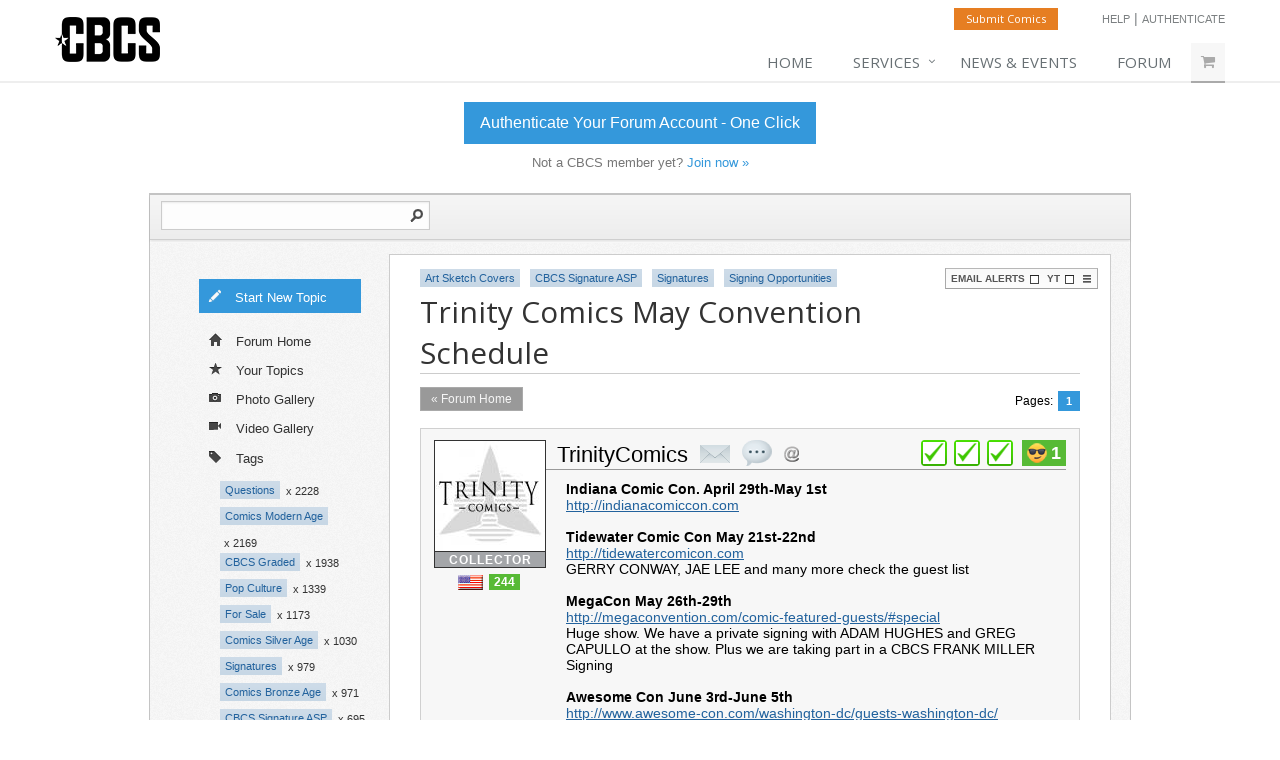

--- FILE ---
content_type: text/html; charset=UTF-8
request_url: https://forum.cbcscomics.com/topic/50/page/1/trinity-comics-may-convention-schedule/
body_size: 6410
content:
<!DOCTYPE HTML PUBLIC "-//W3C//DTD HTML 4.01 Transitional//EN" "http://www.w3.org/TR/html4/loose.dtd">
<html>
<head>
<meta http-equiv="Content-Type" content="text/html; charset=utf-8">
<meta name="format-detection" content="telephone=no">
<base href="https://forum.cbcscomics.com/">
<link rel="apple-touch-icon" sizes="180x180" href="/apple-touch-icon.png">
<link rel="icon" type="image/png" sizes="32x32" href="/favicon-32x32.png">
<link rel="icon" type="image/png" sizes="16x16" href="/favicon-16x16.png">
<link rel="manifest" href="/site.webmanifest">
<link rel="mask-icon" href="/safari-pinned-tab.svg" color="#5bbad5">
<meta name="msapplication-TileColor" content="#bababa">
<meta name="theme-color" content="#ffffff"><link href="default.css" rel="stylesheet" type="text/css">
<link href="flags.css" rel="stylesheet" type="text/css"><link href="custom.css?version=1.31" rel="stylesheet" type="text/css">
<title>Trinity Comics May Convention Schedule | CBCS Comics | Page 1</title> 
<script type="text/javascript" src="js/Mr.Clean.js"></script>
<script src="js/json.js" type="text/javascript"></script>
<script src="js/soundmanager2.js" type="text/javascript"></script>


</head>
<body>
<noscript>JavaScript must be enabled to use this website!</noscript>

<!-- Google Tag Manager -->
<script>(function(w,d,s,l,i){w[l]=w[l]||[];w[l].push({'gtm.start':
new Date().getTime(),event:'gtm.js'});var f=d.getElementsByTagName(s)[0],
j=d.createElement(s),dl=l!='dataLayer'?'&l='+l:'';j.async=true;j.src=
'https://www.googletagmanager.com/gtm.js?id='+i+dl;f.parentNode.insertBefore(j,f);
})(window,document,'script','dataLayer','GTM-KDT6RSV');</script>
<!-- End Google Tag Manager -->
<!-- Google Tag Manager (noscript) -->
<noscript><iframe src="ns "height="0" width="0" style="display:none;visibility:hidden"></iframe></noscript>
<!-- End Google Tag Manager (noscript) -->
<div class="logo-container-custom-wrapper">
	<div class="logo-container-custom">
		<div class="logo-custom-left">
				<div class="logo-custom">
					<a href="https://www.cbcscomics.com/"><img src="customimages/logo3.png"></a>
				</div>			
		</div>
		<div class="logo-custom-right">
			<div class="logo-custom-right-top">
				<a class="custom-submit" href="https://www.cbcscomics.com/account/submit">Submit Comics</a>
				<div class="custom-help"><a href="https://www.cbcscomics.com/faq">Help</a> | <a href="https://www.cbcscomics.com/sso/ninjapost">Authenticate</a></div>				<div class="clear"></div>
			</div>
			<div class="logo-custom-right-bottom">
				<ul>
					<li><a href="https://www.cbcscomics.com">Home</a></li>
					<li><a href="#" class="dropdown">Services</a>
						<ul class="first">
							<li>
								<a class="dropdown-submenu" href="#">Grading</a>
								<ul>
								  <li><a href="https://www.cbcscomics.com/grading">Grading / Certification</a></li>
								  <li><a href="https://www.cbcscomics.com/grades">Grades</a></li>
								  <li><a href="https://www.cbcscomics.com/grading-notes">Grading Notes</a></li>
								  <li><a href="https://www.cbcscomics.com/pricing">Pricing</a></li>
								  <li><a href="https://www.cbcscomics.com/membership">Membership</a></li>								
								</ul>
							</li>
							<li>
								<a class="dropdown-submenu" href="#">Signature Programs</a>
								<ul>
								  <li><a href="https://www.cbcscomics.com/asp">Authentic Signature</a></li>
								  <li><a href="https://www.cbcscomics.com/vsp">Verified Signature</a></li>
								  <li><a href="https://www.cbcscomics.com/artwork">Original Artwork</a></li>									
								</ul>
							</li>
						</ul>
					</li>
					<li><a href="https://www.cbcscomics.com/news">News &amp; Events</a></li> 
					<li><a href="https://forum.cbcscomics.com/">Forum</a></li>
				<li><a class="cart" href="https://www.cbcscomics.com/login"><i class="fa fa-shopping-cart"></i></a></li>				</ul>
			</div>
		</div>
		<div class="clear"></div>
	</div> <!-- end logo-container-custom -->
	<div class="logo-container-custom-hr"></div>

	<div class="cta-custom-container">
				<div class="ctaLink"><a href="https://www.cbcscomics.com/sso/ninjapost">Authenticate Your Forum Account - One Click</a></div>
				<div class="ctaText2">Not a CBCS member yet? <a href="https://www.cbcscomics.com/register">Join now &raquo;</a></div>
			</div>	
</div>

<div class="mobile-head">
	<a href="https://www.cbcscomics.com/">CBCS Comics</a>	
</div>
	<div class="mobile-cta">
				<div class="mobile-cta-link"><a href="https://www.cbcscomics.com/sso/ninjapost">Authenticate Your Forum Account - One Click</a></div>
				<div class="mobile-cta-text">Not a CBCS member yet? <a href="https://www.cbcscomics.com/register">Join now &raquo;</a></div>
			</div><div class="nav-top-container"> 
<div class="nav-top-border"></div>
<div id="logPanel" class="nav-top">
	<div class="nav-search-bar">
			<div class="nav-search-bar-inner">
				<form name="google-search" method="get" action="https://www.google.com/search" target="_blank">
					<input type="hidden" name="sitesearch" value="https://forum.cbcscomics.com/">	
					<input class="nav-search-barInput" type="text" name="q" onfocus="document.getElementById('advanced-search-link').style.display=''">
					<input class="nav-search-barButton" type="image" src="images/nav-search-barButton.png" alt="Search" name="sa">
					<div class="clear"></div>
				</form>
			</div>
			<div id="advanced-search-link" style="display:none;">
				<a href="/search/">Advanced Search</a>
			</div>
			<div class="clear"></div>
		</div></div> <!-- end nav-top -->
</div> <!-- end nav-top-container -->	
	
	<div class="middle-container">
	<div class="middle">

		
		
			
	<div class="nav-vertical no-sky-nav-vert"><ul id="vertNavUL">
<li id="composeThreads"><a href="/login/"><span class="vertNavSprite composeSprite"></span>Start New Topic</a></li>
<li><a  href="/"><span class="vertNavSprite allSprite"></span>Forum Home</a></li>
<li id="yourThreads"><a href="/login/"><span class="vertNavSprite yourSprite"></span>Your Topics</a></li>
<li><a  href="/gallery/"><span class="vertNavSprite photoGallerySprite"></span>Photo Gallery</a></li>
<li><a  href="/videos/"><span class="vertNavSprite videoGallerySprite"></span>Video Gallery</a></li>
<li id="searchThreads"><a  href="/search/"><span class="vertNavSprite searchSprite"></span>Search</a></li>
<li id="tagsLI"><a  href="/tags/"><span class="vertNavSprite tagsSprite"></span>Tags</a></li>
</ul>
<div class="tagsNavVert">
<a class="tagContainer" href="/tag/questions">Questions</a><div class="tagContainerCount">x 2228</div><div class="clear"></div>
<a class="tagContainer" href="/tag/comics-modern-age">Comics Modern Age</a><div class="tagContainerCount">x 2169</div><div class="clear"></div>
<a class="tagContainer" href="/tag/cbcs-graded">CBCS Graded</a><div class="tagContainerCount">x 1938</div><div class="clear"></div>
<a class="tagContainer" href="/tag/pop-culture">Pop Culture</a><div class="tagContainerCount">x 1339</div><div class="clear"></div>
<a class="tagContainer" href="/tag/for-sale">For Sale</a><div class="tagContainerCount">x 1173</div><div class="clear"></div>
<a class="tagContainer" href="/tag/comics-silver-age">Comics Silver Age</a><div class="tagContainerCount">x 1030</div><div class="clear"></div>
<a class="tagContainer" href="/tag/signatures">Signatures</a><div class="tagContainerCount">x 979</div><div class="clear"></div>
<a class="tagContainer" href="/tag/comics-bronze-age">Comics Bronze Age</a><div class="tagContainerCount">x 971</div><div class="clear"></div>
<a class="tagContainer" href="/tag/cbcs-signature-asp">CBCS Signature ASP</a><div class="tagContainerCount">x 695</div><div class="clear"></div>
<a class="tagContainer" href="/tag/comics-copper-age">Comics Copper Age</a><div class="tagContainerCount">x 688</div><div class="clear"></div>
<a class="tagContainer" href="/tag/grading-help-needed">Grading Help Needed</a><div class="tagContainerCount">x 680</div><div class="clear"></div>
<a class="tagContainer" href="/tag/comics-golden-age">Comics Golden Age</a><div class="tagContainerCount">x 673</div><div class="clear"></div>
<a class="tagContainer" href="/tag/certified-comics-for-sale">Certified Comics For Sale</a><div class="tagContainerCount">x 618</div><div class="clear"></div>
<a class="tagContainer" href="/tag/cbcs-signature-vsp">CBCS Signature VSP</a><div class="tagContainerCount">x 580</div><div class="clear"></div>
<a class="tagContainer" href="/tag/movies--television">Movies  Television</a><div class="tagContainerCount">x 554</div><div class="clear"></div>
<a class="tagContainer" href="/tag/memorabilia">Memorabilia</a><div class="tagContainerCount">x 551</div><div class="clear"></div>
<a class="tagContainer" href="/tag/movies-television">Movies Television</a><div class="tagContainerCount">x 541</div><div class="clear"></div>
<a class="tagContainer" href="/tag/cbcs-events">CBCS Events</a><div class="tagContainerCount">x 486</div><div class="clear"></div>
<a class="tagContainer" href="/tag/raw-comics-for-sale">Raw Comics For Sale</a><div class="tagContainerCount">x 418</div><div class="clear"></div>
<a class="tagContainer" href="/tag/art-original-artwork">Art Original Artwork</a><div class="tagContainerCount">x 409</div><div class="clear"></div>
<a class="tagContainer" href="/tag/signing-opportunities">Signing Opportunities</a><div class="tagContainerCount">x 399</div><div class="clear"></div>
<a class="tagContainer" href="/tag/want-to-buy">Want to Buy</a><div class="tagContainerCount">x 326</div><div class="clear"></div>
<a class="tagContainer" href="/tag/art-sketch-covers">Art Sketch Covers</a><div class="tagContainerCount">x 324</div><div class="clear"></div>
<a class="tagContainer" href="/tag/toys">Toys</a><div class="tagContainerCount">x 210</div><div class="clear"></div>
<a class="tagContainer" href="/tag/comics-magazines">Comics Magazines</a><div class="tagContainerCount">x 186</div><div class="clear"></div>
<a class="tagContainer" href="/tag/comics-restoration-and-conservation">Comics Restoration and Conservation</a><div class="tagContainerCount">x 176</div><div class="clear"></div>
<a class="tagContainer" href="/tag/cbcs-original-art-program-oap">CBCS Original Art Program OAP</a><div class="tagContainerCount">x 100</div><div class="clear"></div>
<a class="tagContainerEdit" href="/tags/">All Tags &raquo;</a><div class="clear"></div></div></div><div class="main no-sky-main">

<div class="thread-title-container">

	
	<div class="thread-title-container-right">
		<div class="thread-follow-box">
			<span id="followEmailSpan"><a class="thread-follow-link" href="javascript:void(0);" onclick="alert('Log in or sign up to get email alerts');" title="Get email alerts for this thread">Email Alerts<span class="boxNotChecked">checkbox</span></a></span>
			<span id="followYTSpan"><a class="thread-follow-link" href="javascript:void(0);" onclick="alert('Log in or sign up to add this thread to Your Threads');" title="Add to Your Threads">YT<span class="boxNotChecked">checkbox</span></a></span>
			<span id="manageFollowSpan"><a class="manage-follow-link" href="javascript:void(0);" onclick="alert('Log in or sign up to manage email alerts');" title="Manage Email Alerts"><span class="manageBarsIcon">Manage Email Alerts</span></a></span>
			<div class="clear"></div>
		</div>
	</div>
	
	<div class="thread-title-container-left">	
		
		<div id="tagsContainer50"><a class="tagContainer" href="/tag/art-sketch-covers">Art Sketch Covers</a><a class="tagContainer" href="/tag/cbcs-signature-asp">CBCS Signature ASP</a><a class="tagContainer" href="/tag/signatures">Signatures</a><a class="tagContainer" href="/tag/signing-opportunities">Signing Opportunities</a><div id="tagsHidden50" style="display:none;">Art Sketch Covers, CBCS Signature ASP, Signatures, Signing Opportunities</div><div class="clear"></div></div>	
		<h1 class="thread-title-headline left" id="start">
		Trinity Comics May Convention Schedule<span id="threadID">50</span>		</h1>	
	</div> <!-- end thread-title-container-left -->
	
	<div class="clear"></div>

</div>

<div class="pages-thread"><div class="pages-thread-left"><div class="crumbsLeft"><a href="/" alt="Back to All Threads" title="Back to All Threads">&laquo; Forum Home</a></div></div><div class="pages-thread-right"><div class="pageNumsLabel">Pages:</div><a class="current" href="topic/50/page/1/trinity-comics-may-convention-schedule/">1</a></div><div class="clear"></div></div><div id="postList"><a name="1"></a><div class="post-container" id="table624"><table class="post-table" cellspacing="0"><tr>
<td class="post-avatar" rowspan="3">
<a class="post-avatar-link" href="profile/TrinityComics"><img width="110" height="110" class="avatar" src="https://34427b676ff0bff09d30-a6d17434347e908895f91d0d1353bff6.ssl.cf1.rackcdn.com/1cddbf59ae7d914e1b7aac2cf8774dd2.jpg"><span class="user-title-label" style="background-color:#a4a6a9">Collector</span></a>
<div class="postModpointsWrapper"><a class="flag flag-us" href="/profile/TrinityComics/" title="United States"></a><a class="postModpoints" href="/profile/TrinityComics/#votes">244</a></div></td>
<td class="post-name"><div class="postModpointsWrapperMobile"><a class="flag flag-us" href="/profile/TrinityComics/" title="United States"></a><a class="postModpoints" href="/profile/TrinityComics/#votes">244</a></div><a href="profile/TrinityComics" title="view TrinityComics's profile">TrinityComics</a> <a class="mailSprite" href="javascript:void(0);" onclick="togglePM('1461634510','TrinityComics','https://34427b676ff0bff09d30-a6d17434347e908895f91d0d1353bff6.ssl.cf1.rackcdn.com/1cddbf59ae7d914e1b7aac2cf8774dd2.jpg');" title="send TrinityComics a private message">private msg</a> <a class="quoteSprite" href="javascript:void(0);" onclick="quotePost('624')" >quote post</a> <a class="addressSprite" href="javascript:void(0);" onclick="insertName('TrinityComics')" >Address this user</a></td><td  class="post-moderate"><div class="postModerateSpan"><a id="624_heart1" class="heartLikeSprite" href="javascript:void(0);" onclick="userModerate(624,1,1461634510,1);" onmouseover="highlightHearts(1,624);" onmouseout="lowlightHearts(1,624);">plus 1</a><a id="624_heart2" class="heartLikeSprite" href="javascript:void(0);" onclick="userModerate(624,2,1461634510,1);" onmouseover="highlightHearts(2,624);" onmouseout="lowlightHearts(2,624);">plus 1</a><a id="624_heart3" class="heartLikeSprite" href="javascript:void(0);" onclick="userModerate(624,3,1461634510,1);" onmouseover="highlightHearts(3,624);" onmouseout="lowlightHearts(3,624);">plus 1</a><a class="whoRatedSprite" href="javascript:void(0);" onclick="whoRated('624');"><span class="whoIcon"></span><span id="modInnerpos624">1</span></a></div></td></tr>
<tr>
<td class="post-content" colspan="2"><strong>Indiana Comic Con. April 29th-May 1st </strong><br /> <a class="under" rel="nofollow" href="http://indianacomiccon.com" target="_blank">http://indianacomiccon.com</a><br />
<br />
<strong>Tidewater Comic Con May 21st-22nd</strong><br /> <a class="under" rel="nofollow" href="http://tidewatercomicon.com" target="_blank">http://tidewatercomicon.com</a><br />
GERRY CONWAY, JAE LEE and many more check the guest list<br />
<br />
<strong>MegaCon May 26th-29th</strong><br /> <a class="under" rel="nofollow" href="http://megaconvention.com/comic-featured-guests/#special" target="_blank">http://megaconvention.com/comic-featured-guests/#special</a><br />
Huge show. We have a private signing with ADAM HUGHES and GREG CAPULLO at the show. Plus we are taking part in a CBCS FRANK MILLER Signing<br />
<br />
<strong>Awesome Con June 3rd-June 5th</strong><br /> <a class="under" rel="nofollow" href="http://www.awesome-con.com/washington-dc/guests-washington-dc/" target="_blank">http://www.awesome-con.com/washington-dc/guests-washington-dc/</a><br />
<br />
<strong>Wizard World Philadelphia June 3rd-5th</strong><br /> <a class="under" rel="nofollow" href="http://wizardworld.com/comiccon/philadelphia" target="_blank">http://wizardworld.com/comiccon/philadelphia</a><br />
The cast of THE AVENGERS are available as are signings with GLENN FABRY and SALVADOR LAROCCA<br />
<br />
<strong>Heroes Con June 17th-19th </strong><br /> <a class="under" rel="nofollow" href="http://www.heroesonline.com/heroescon/guests/" target="_blank">http://www.heroesonline.com/heroescon/guests/</a><br />
<br />
<strong>Denver Comic Con June 17th-19th</strong><br /> <a class="under" rel="nofollow" href="http://denvercomiccon.com/guests/" target="_blank">http://denvercomiccon.com/guests/</a></td>
</tr>
<tr>
<td class="post-date"> <span class="timestampDiv" title="Mon, Apr  25 '16 at 9:55PM EDT">10 years ago</span></td>
<td class="post-share">Post 1 <span class="separatorIP">&#149;</span> <a class="checkIP" href="/ip/TrinityComics">IP</a> &nbsp; 
								<!--  <a href="javascript:void(0);" onclick="tweetPost('50','624','1');" onmouseover="document.getElementById('share_tw_small624').src='images/share_tw_small-active.png';" onmouseout="document.getElementById('share_tw_small624').src='images/share_tw_small.png';"><img id="share_tw_small624" src="images/share_tw_small.png" alt="Tweet this post" title="Tweet this post"></a>&nbsp; -->
							      <a class="flagPostSprite" href="javascript:void(0);" onclick="toggleReport('624','posts');">flag post</a></td>
</tr>
</table>
</div><a name="2"></a><div class="post-container post-even" id="table4861"><table class="post-table" cellspacing="0"><tr>
<td class="post-avatar" rowspan="3">
<a class="post-avatar-link" href="profile/TrinityComics"><img width="110" height="110" class="avatar" src="https://34427b676ff0bff09d30-a6d17434347e908895f91d0d1353bff6.ssl.cf1.rackcdn.com/1cddbf59ae7d914e1b7aac2cf8774dd2.jpg"><span class="user-title-label" style="background-color:#a4a6a9">Collector</span></a>
<div class="postModpointsWrapper"><a class="flag flag-us" href="/profile/TrinityComics/" title="United States"></a><a class="postModpoints" href="/profile/TrinityComics/#votes">244</a></div></td>
<td class="post-name"><div class="postModpointsWrapperMobile"><a class="flag flag-us" href="/profile/TrinityComics/" title="United States"></a><a class="postModpoints" href="/profile/TrinityComics/#votes">244</a></div><a href="profile/TrinityComics" title="view TrinityComics's profile">TrinityComics</a> <a class="mailSprite" href="javascript:void(0);" onclick="togglePM('1461634510','TrinityComics','https://34427b676ff0bff09d30-a6d17434347e908895f91d0d1353bff6.ssl.cf1.rackcdn.com/1cddbf59ae7d914e1b7aac2cf8774dd2.jpg');" title="send TrinityComics a private message">private msg</a> <a class="quoteSprite" href="javascript:void(0);" onclick="quotePost('4861')" >quote post</a> <a class="addressSprite" href="javascript:void(0);" onclick="insertName('TrinityComics')" >Address this user</a></td><td  class="post-moderate"><div class="postModerateSpan"><a id="4861_heart1" class="heartLikeSprite" href="javascript:void(0);" onclick="userModerate(4861,1,1461634510,2);" onmouseover="highlightHearts(1,4861);" onmouseout="lowlightHearts(1,4861);">plus 1</a><a id="4861_heart2" class="heartLikeSprite" href="javascript:void(0);" onclick="userModerate(4861,2,1461634510,2);" onmouseover="highlightHearts(2,4861);" onmouseout="lowlightHearts(2,4861);">plus 1</a><a id="4861_heart3" class="heartLikeSprite" href="javascript:void(0);" onclick="userModerate(4861,3,1461634510,2);" onmouseover="highlightHearts(3,4861);" onmouseout="lowlightHearts(3,4861);">plus 1</a><a class="whoRatedSprite" href="javascript:void(0);" onclick="whoRated('4861');"><span class="whoIcon"></span><span id="modInnerpos4861">0</span></a></div></td></tr>
<tr>
<td class="post-content" colspan="2">Jim Steranko has been added to Heroes. (Name used with permission)</td>
</tr>
<tr>
<td class="post-date"> <span class="timestampDiv" title="Sat, Apr  30 '16 at 6:05AM EDT">10 years ago</span></td>
<td class="post-share">Post 2 <span class="separatorIP">&#149;</span> <a class="checkIP" href="/ip/TrinityComics">IP</a> &nbsp; 
								<!--  <a href="javascript:void(0);" onclick="tweetPost('50','4861','2');" onmouseover="document.getElementById('share_tw_small4861').src='images/share_tw_small-active.png';" onmouseout="document.getElementById('share_tw_small4861').src='images/share_tw_small.png';"><img id="share_tw_small4861" src="images/share_tw_small.png" alt="Tweet this post" title="Tweet this post"></a>&nbsp; -->
							      <a class="flagPostSprite" href="javascript:void(0);" onclick="toggleReport('4861','posts');">flag post</a></td>
</tr>
</table>
</div><a name="3"></a><div class="post-container" id="table5183"><table class="post-table" cellspacing="0"><tr>
<td class="post-avatar" rowspan="3">
<a class="post-avatar-link" href="profile/Mathyus_42"><img width="110" height="82" class="avatar" src="https://34427b676ff0bff09d30-a6d17434347e908895f91d0d1353bff6.ssl.cf1.rackcdn.com/a855c9b3b6f2cf96380be8747e07eea1.jpg"><span class="user-title-label" style="background-color:#a4a6a9">Collector</span></a>
<div class="postModpointsWrapper"><a class="flag flag-us" href="/profile/Mathyus_42/" title="United States"></a><a class="postModpoints" href="/profile/Mathyus_42/#votes">317</a></div></td>
<td class="post-name"><div class="postModpointsWrapperMobile"><a class="flag flag-us" href="/profile/Mathyus_42/" title="United States"></a><a class="postModpoints" href="/profile/Mathyus_42/#votes">317</a></div><a href="profile/Mathyus_42" title="view Mathyus_42's profile">Mathyus_42</a> <a class="mailSprite" href="javascript:void(0);" onclick="togglePM('1461622730','Mathyus_42','https://34427b676ff0bff09d30-a6d17434347e908895f91d0d1353bff6.ssl.cf1.rackcdn.com/a855c9b3b6f2cf96380be8747e07eea1.jpg');" title="send Mathyus_42 a private message">private msg</a> <a class="quoteSprite" href="javascript:void(0);" onclick="quotePost('5183')" >quote post</a> <a class="addressSprite" href="javascript:void(0);" onclick="insertName('Mathyus_42')" >Address this user</a></td><td  class="post-moderate"><div class="postModerateSpan"><a id="5183_heart1" class="heartLikeSprite" href="javascript:void(0);" onclick="userModerate(5183,1,1461622730,3);" onmouseover="highlightHearts(1,5183);" onmouseout="lowlightHearts(1,5183);">plus 1</a><a id="5183_heart2" class="heartLikeSprite" href="javascript:void(0);" onclick="userModerate(5183,2,1461622730,3);" onmouseover="highlightHearts(2,5183);" onmouseout="lowlightHearts(2,5183);">plus 1</a><a id="5183_heart3" class="heartLikeSprite" href="javascript:void(0);" onclick="userModerate(5183,3,1461622730,3);" onmouseover="highlightHearts(3,5183);" onmouseout="lowlightHearts(3,5183);">plus 1</a><a class="whoRatedSprite" href="javascript:void(0);" onclick="whoRated('5183');"><span class="whoIcon"></span><span id="modInnerpos5183">0</span></a></div></td></tr>
<tr>
<td class="post-content" colspan="2">I thought you were going to Motor City?</td>
</tr>
<tr>
<td class="post-date"> <span class="timestampDiv" title="Sat, Apr  30 '16 at 8:21PM EDT">10 years ago</span></td>
<td class="post-share">Post 3 <span class="separatorIP">&#149;</span> <a class="checkIP" href="/ip/Mathyus_42">IP</a> &nbsp; 
								<!--  <a href="javascript:void(0);" onclick="tweetPost('50','5183','3');" onmouseover="document.getElementById('share_tw_small5183').src='images/share_tw_small-active.png';" onmouseout="document.getElementById('share_tw_small5183').src='images/share_tw_small.png';"><img id="share_tw_small5183" src="images/share_tw_small.png" alt="Tweet this post" title="Tweet this post"></a>&nbsp; -->
							      <a class="flagPostSprite" href="javascript:void(0);" onclick="toggleReport('5183','posts');">flag post</a></td>
</tr>
</table>
</div><a name="4"></a><div class="post-container post-even" id="table6140"><table class="post-table" cellspacing="0"><tr>
<td class="post-avatar" rowspan="3">
<a class="post-avatar-link" href="profile/TrinityComics"><img width="110" height="110" class="avatar" src="https://34427b676ff0bff09d30-a6d17434347e908895f91d0d1353bff6.ssl.cf1.rackcdn.com/1cddbf59ae7d914e1b7aac2cf8774dd2.jpg"><span class="user-title-label" style="background-color:#a4a6a9">Collector</span></a>
<div class="postModpointsWrapper"><a class="flag flag-us" href="/profile/TrinityComics/" title="United States"></a><a class="postModpoints" href="/profile/TrinityComics/#votes">244</a></div></td>
<td class="post-name"><div class="postModpointsWrapperMobile"><a class="flag flag-us" href="/profile/TrinityComics/" title="United States"></a><a class="postModpoints" href="/profile/TrinityComics/#votes">244</a></div><a href="profile/TrinityComics" title="view TrinityComics's profile">TrinityComics</a> <a class="mailSprite" href="javascript:void(0);" onclick="togglePM('1461634510','TrinityComics','https://34427b676ff0bff09d30-a6d17434347e908895f91d0d1353bff6.ssl.cf1.rackcdn.com/1cddbf59ae7d914e1b7aac2cf8774dd2.jpg');" title="send TrinityComics a private message">private msg</a> <a class="quoteSprite" href="javascript:void(0);" onclick="quotePost('6140')" >quote post</a> <a class="addressSprite" href="javascript:void(0);" onclick="insertName('TrinityComics')" >Address this user</a></td><td  class="post-moderate"><div class="postModerateSpan"><a id="6140_heart1" class="heartLikeSprite" href="javascript:void(0);" onclick="userModerate(6140,1,1461634510,4);" onmouseover="highlightHearts(1,6140);" onmouseout="lowlightHearts(1,6140);">plus 1</a><a id="6140_heart2" class="heartLikeSprite" href="javascript:void(0);" onclick="userModerate(6140,2,1461634510,4);" onmouseover="highlightHearts(2,6140);" onmouseout="lowlightHearts(2,6140);">plus 1</a><a id="6140_heart3" class="heartLikeSprite" href="javascript:void(0);" onclick="userModerate(6140,3,1461634510,4);" onmouseover="highlightHearts(3,6140);" onmouseout="lowlightHearts(3,6140);">plus 1</a><a class="whoRatedSprite" href="javascript:void(0);" onclick="whoRated('6140');"><span class="whoIcon"></span><span id="modInnerpos6140">0</span></a></div></td></tr>
<tr>
<td class="post-content" colspan="2">Change of plans on that. We are seeing all of those guests within weeks of that show so decided to skip it.</td>
</tr>
<tr>
<td class="post-date"> <span class="timestampDiv" title="Mon, May  2 '16 at 10:48AM EDT">10 years ago</span></td>
<td class="post-share">Post 4 <span class="separatorIP">&#149;</span> <a class="checkIP" href="/ip/TrinityComics">IP</a> &nbsp; 
								<!--  <a href="javascript:void(0);" onclick="tweetPost('50','6140','4');" onmouseover="document.getElementById('share_tw_small6140').src='images/share_tw_small-active.png';" onmouseout="document.getElementById('share_tw_small6140').src='images/share_tw_small.png';"><img id="share_tw_small6140" src="images/share_tw_small.png" alt="Tweet this post" title="Tweet this post"></a>&nbsp; -->
							      <a class="flagPostSprite" href="javascript:void(0);" onclick="toggleReport('6140','posts');">flag post</a></td>
</tr>
</table>
</div><a name="5"></a><div class="post-container" id="table6201"><table class="post-table" cellspacing="0"><tr>
<td class="post-avatar" rowspan="3">
<a class="post-avatar-link" href="profile/Mathyus_42"><img width="110" height="82" class="avatar" src="https://34427b676ff0bff09d30-a6d17434347e908895f91d0d1353bff6.ssl.cf1.rackcdn.com/a855c9b3b6f2cf96380be8747e07eea1.jpg"><span class="user-title-label" style="background-color:#a4a6a9">Collector</span></a>
<div class="postModpointsWrapper"><a class="flag flag-us" href="/profile/Mathyus_42/" title="United States"></a><a class="postModpoints" href="/profile/Mathyus_42/#votes">317</a></div></td>
<td class="post-name"><div class="postModpointsWrapperMobile"><a class="flag flag-us" href="/profile/Mathyus_42/" title="United States"></a><a class="postModpoints" href="/profile/Mathyus_42/#votes">317</a></div><a href="profile/Mathyus_42" title="view Mathyus_42's profile">Mathyus_42</a> <a class="mailSprite" href="javascript:void(0);" onclick="togglePM('1461622730','Mathyus_42','https://34427b676ff0bff09d30-a6d17434347e908895f91d0d1353bff6.ssl.cf1.rackcdn.com/a855c9b3b6f2cf96380be8747e07eea1.jpg');" title="send Mathyus_42 a private message">private msg</a> <a class="quoteSprite" href="javascript:void(0);" onclick="quotePost('6201')" >quote post</a> <a class="addressSprite" href="javascript:void(0);" onclick="insertName('Mathyus_42')" >Address this user</a></td><td  class="post-moderate"><div class="postModerateSpan"><a id="6201_heart1" class="heartLikeSprite" href="javascript:void(0);" onclick="userModerate(6201,1,1461622730,5);" onmouseover="highlightHearts(1,6201);" onmouseout="lowlightHearts(1,6201);">plus 1</a><a id="6201_heart2" class="heartLikeSprite" href="javascript:void(0);" onclick="userModerate(6201,2,1461622730,5);" onmouseover="highlightHearts(2,6201);" onmouseout="lowlightHearts(2,6201);">plus 1</a><a id="6201_heart3" class="heartLikeSprite" href="javascript:void(0);" onclick="userModerate(6201,3,1461622730,5);" onmouseover="highlightHearts(3,6201);" onmouseout="lowlightHearts(3,6201);">plus 1</a><a class="whoRatedSprite" href="javascript:void(0);" onclick="whoRated('6201');"><span class="whoIcon"></span><span id="modInnerpos6201">0</span></a></div></td></tr>
<tr>
<td class="post-content" colspan="2"><a class="under" href="/profile/TrinityComics">@TrinityComics</a> OK, cool. I thought I might get to thank you face to face for the help you do. :-)</td>
</tr>
<tr>
<td class="post-date"> <span class="timestampDiv" title="Mon, May  2 '16 at 12:24PM EDT">10 years ago</span></td>
<td class="post-share">Post 5 <span class="separatorIP">&#149;</span> <a class="checkIP" href="/ip/Mathyus_42">IP</a> &nbsp; 
								<!--  <a href="javascript:void(0);" onclick="tweetPost('50','6201','5');" onmouseover="document.getElementById('share_tw_small6201').src='images/share_tw_small-active.png';" onmouseout="document.getElementById('share_tw_small6201').src='images/share_tw_small.png';"><img id="share_tw_small6201" src="images/share_tw_small.png" alt="Tweet this post" title="Tweet this post"></a>&nbsp; -->
							      <a class="flagPostSprite" href="javascript:void(0);" onclick="toggleReport('6201','posts');">flag post</a></td>
</tr>
</table>
</div><a name="6"></a><div class="post-container post-even" id="table6664"><table class="post-table" cellspacing="0"><tr>
<td class="post-avatar" rowspan="3">
<a class="post-avatar-link" href="profile/TrinityComics"><img width="110" height="110" class="avatar" src="https://34427b676ff0bff09d30-a6d17434347e908895f91d0d1353bff6.ssl.cf1.rackcdn.com/1cddbf59ae7d914e1b7aac2cf8774dd2.jpg"><span class="user-title-label" style="background-color:#a4a6a9">Collector</span></a>
<div class="postModpointsWrapper"><a class="flag flag-us" href="/profile/TrinityComics/" title="United States"></a><a class="postModpoints" href="/profile/TrinityComics/#votes">244</a></div></td>
<td class="post-name"><div class="postModpointsWrapperMobile"><a class="flag flag-us" href="/profile/TrinityComics/" title="United States"></a><a class="postModpoints" href="/profile/TrinityComics/#votes">244</a></div><a href="profile/TrinityComics" title="view TrinityComics's profile">TrinityComics</a> <a class="mailSprite" href="javascript:void(0);" onclick="togglePM('1461634510','TrinityComics','https://34427b676ff0bff09d30-a6d17434347e908895f91d0d1353bff6.ssl.cf1.rackcdn.com/1cddbf59ae7d914e1b7aac2cf8774dd2.jpg');" title="send TrinityComics a private message">private msg</a> <a class="quoteSprite" href="javascript:void(0);" onclick="quotePost('6664')" >quote post</a> <a class="addressSprite" href="javascript:void(0);" onclick="insertName('TrinityComics')" >Address this user</a></td><td  class="post-moderate"><div class="postModerateSpan"><a id="6664_heart1" class="heartLikeSprite" href="javascript:void(0);" onclick="userModerate(6664,1,1461634510,6);" onmouseover="highlightHearts(1,6664);" onmouseout="lowlightHearts(1,6664);">plus 1</a><a id="6664_heart2" class="heartLikeSprite" href="javascript:void(0);" onclick="userModerate(6664,2,1461634510,6);" onmouseover="highlightHearts(2,6664);" onmouseout="lowlightHearts(2,6664);">plus 1</a><a id="6664_heart3" class="heartLikeSprite" href="javascript:void(0);" onclick="userModerate(6664,3,1461634510,6);" onmouseover="highlightHearts(3,6664);" onmouseout="lowlightHearts(3,6664);">plus 1</a><a class="whoRatedSprite" href="javascript:void(0);" onclick="whoRated('6664');"><span class="whoIcon"></span><span id="modInnerpos6664">0</span></a></div></td></tr>
<tr>
<td class="post-content" colspan="2">Quote:<br><blockquote>Originally Posted by Mathyus_42<br><em><a class="under" href="/profile/TrinityComics">@TrinityComics</a> OK, cool. I thought I might get to thank you face to face for the help you do. :-)</em></blockquote><br />
I appreciate that thank you for using the service!</td>
</tr>
<tr>
<td class="post-date"> <span class="timestampDiv" title="Tue, May  3 '16 at 11:27AM EDT">10 years ago</span></td>
<td class="post-share">Post 6 <span class="separatorIP">&#149;</span> <a class="checkIP" href="/ip/TrinityComics">IP</a> &nbsp; 
								<!--  <a href="javascript:void(0);" onclick="tweetPost('50','6664','6');" onmouseover="document.getElementById('share_tw_small6664').src='images/share_tw_small-active.png';" onmouseout="document.getElementById('share_tw_small6664').src='images/share_tw_small.png';"><img id="share_tw_small6664" src="images/share_tw_small.png" alt="Tweet this post" title="Tweet this post"></a>&nbsp; -->
							      <a class="flagPostSprite" href="javascript:void(0);" onclick="toggleReport('6664','posts');">flag post</a></td>
</tr>
</table>
</div></div>
<span id="maxPostID">653011</span> <span id="numPosts">6</span> <span id="numPostsPage">6</span><div class="pages-thread-bottom"><div class="pages-thread-left"><div class="crumbsLeft"><a href="/" alt="Back to All Threads" title="Back to All Threads">&laquo; Forum Home</a></div></div><div class="pages-thread-right"><div class="pageNumsLabel">Pages:</div><a class="current" href="topic/50/page/1/trinity-comics-may-convention-schedule/">1</a></div><div class="clear"></div></div><div class="fullDiv">This topic is archived. <a href="/compose/">Start new topic?</a></div>

	
	</div>		
	<div class="clear"></div>
	</div> <!-- end middle -->
	</div> <!-- end middle-container -->
	
<a href="https://jl2s7d4ubi.execute-api.us-east-1.amazonaws.com/ProdStage" rel="nofollow" style="display: none" aria-hidden="true">honeypot link</a><div class="footer-container">
<div class="footer-top">
	<div class="left">
		<!-- <span class="footer-pad-left"><a href="javascript:void(0);" onclick="toggleInviteFriend();">Invite Friends</a></span> -->
		<span class="footer-pad-left"><a href="javascript:void(0);" onclick="toggleFeedback();">Feedback</a></span>
		<span class="footer-pad-left"><a href="https://www.cbcscomics.com/faq">Help</a></span>
		<span class="footer-pad-left"><a href="rss_feed.xml" target="_blank">RSS Feed</a></span>
		<!-- <span class="footer-pad-left"><a href="">Contact</a></span> -->
	</div>
	<div class="right">
		<!-- <span class="footer-pad-right"><a href="https://www.cbcscomics.com/terms">Terms &amp; Conditions</a></span> -->
		<span class="footer-pad-right"><a href="https://forum.cbcscomics.com/terms-of-use/">Terms of Use</a></span>
		<span class="footer-pad-right"><a href="https://forum.cbcscomics.com/community-rules/">Community Rules</a></span>
	</div>
	<div class="clear"> &nbsp;</div>
</div>
<div class="footer-bot">
	<div class="left">2026 &copy; All Rights Reserved. <a href="https://www.cbcscomics.com/">CBCS Comics</a></div>
	<div class="right">powered by <a href="https://www.ninjapost.com" target="_blank">ninja post</a></div>
	<div class="clear"> &nbsp;</div>
</div>
</div> <!-- end footer-container --><!-- feedback zone -->
<div id="feedbackZone" style="display:none;left:50%;top:40px;"></div>
<!-- div to insert feedback content -->
<div id="feedbackForm" class="popUp" style="display:none;left:400px;top:50px;"></div>
<!-- div to insert invitation pop up -->
<div id="inviteForm" class="popUp" style="display:none;left:200px;top:50px;"></div>
<!-- div to insert PM content -->
<div id="mailForm" class="popUp" style="display:none;left:25%;top:110px;"></div>
<!-- div to insert PM content -->
<div id="ratedByForm" class="popUp" style="display:none;left:25%;top:110px;"></div>
<!-- div to insert PM content -->
<div id="pipesPostForm" class="popUp" style="display:none;left:400px;top:110px;"></div>
<!-- div to send real time alerts -->
<div id="activityBox" style="display:none;"></div>

<!-- Global site tag (gtag.js) - Google Analytics -->
<script async src="https://www.googletagmanager.com/gtag/js?id=G-MTSMDFTLNW"></script>
<script>
  window.dataLayer = window.dataLayer || [];
  function gtag(){dataLayer.push(arguments);}
  gtag('js', new Date());

  gtag('config', 'G-MTSMDFTLNW');
</script>
</body>
</html>
